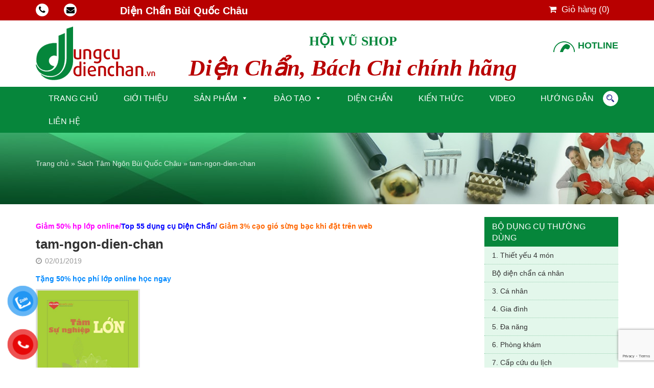

--- FILE ---
content_type: text/html; charset=utf-8
request_url: https://www.google.com/recaptcha/api2/anchor?ar=1&k=6Lc5GLgUAAAAAFao6qmexPiFw9gygPZMMyhjFj9g&co=aHR0cHM6Ly9kdW5nY3VkaWVuY2hhbi52bjo0NDM.&hl=en&v=PoyoqOPhxBO7pBk68S4YbpHZ&size=invisible&anchor-ms=20000&execute-ms=30000&cb=3b6ek37mdmbf
body_size: 48797
content:
<!DOCTYPE HTML><html dir="ltr" lang="en"><head><meta http-equiv="Content-Type" content="text/html; charset=UTF-8">
<meta http-equiv="X-UA-Compatible" content="IE=edge">
<title>reCAPTCHA</title>
<style type="text/css">
/* cyrillic-ext */
@font-face {
  font-family: 'Roboto';
  font-style: normal;
  font-weight: 400;
  font-stretch: 100%;
  src: url(//fonts.gstatic.com/s/roboto/v48/KFO7CnqEu92Fr1ME7kSn66aGLdTylUAMa3GUBHMdazTgWw.woff2) format('woff2');
  unicode-range: U+0460-052F, U+1C80-1C8A, U+20B4, U+2DE0-2DFF, U+A640-A69F, U+FE2E-FE2F;
}
/* cyrillic */
@font-face {
  font-family: 'Roboto';
  font-style: normal;
  font-weight: 400;
  font-stretch: 100%;
  src: url(//fonts.gstatic.com/s/roboto/v48/KFO7CnqEu92Fr1ME7kSn66aGLdTylUAMa3iUBHMdazTgWw.woff2) format('woff2');
  unicode-range: U+0301, U+0400-045F, U+0490-0491, U+04B0-04B1, U+2116;
}
/* greek-ext */
@font-face {
  font-family: 'Roboto';
  font-style: normal;
  font-weight: 400;
  font-stretch: 100%;
  src: url(//fonts.gstatic.com/s/roboto/v48/KFO7CnqEu92Fr1ME7kSn66aGLdTylUAMa3CUBHMdazTgWw.woff2) format('woff2');
  unicode-range: U+1F00-1FFF;
}
/* greek */
@font-face {
  font-family: 'Roboto';
  font-style: normal;
  font-weight: 400;
  font-stretch: 100%;
  src: url(//fonts.gstatic.com/s/roboto/v48/KFO7CnqEu92Fr1ME7kSn66aGLdTylUAMa3-UBHMdazTgWw.woff2) format('woff2');
  unicode-range: U+0370-0377, U+037A-037F, U+0384-038A, U+038C, U+038E-03A1, U+03A3-03FF;
}
/* math */
@font-face {
  font-family: 'Roboto';
  font-style: normal;
  font-weight: 400;
  font-stretch: 100%;
  src: url(//fonts.gstatic.com/s/roboto/v48/KFO7CnqEu92Fr1ME7kSn66aGLdTylUAMawCUBHMdazTgWw.woff2) format('woff2');
  unicode-range: U+0302-0303, U+0305, U+0307-0308, U+0310, U+0312, U+0315, U+031A, U+0326-0327, U+032C, U+032F-0330, U+0332-0333, U+0338, U+033A, U+0346, U+034D, U+0391-03A1, U+03A3-03A9, U+03B1-03C9, U+03D1, U+03D5-03D6, U+03F0-03F1, U+03F4-03F5, U+2016-2017, U+2034-2038, U+203C, U+2040, U+2043, U+2047, U+2050, U+2057, U+205F, U+2070-2071, U+2074-208E, U+2090-209C, U+20D0-20DC, U+20E1, U+20E5-20EF, U+2100-2112, U+2114-2115, U+2117-2121, U+2123-214F, U+2190, U+2192, U+2194-21AE, U+21B0-21E5, U+21F1-21F2, U+21F4-2211, U+2213-2214, U+2216-22FF, U+2308-230B, U+2310, U+2319, U+231C-2321, U+2336-237A, U+237C, U+2395, U+239B-23B7, U+23D0, U+23DC-23E1, U+2474-2475, U+25AF, U+25B3, U+25B7, U+25BD, U+25C1, U+25CA, U+25CC, U+25FB, U+266D-266F, U+27C0-27FF, U+2900-2AFF, U+2B0E-2B11, U+2B30-2B4C, U+2BFE, U+3030, U+FF5B, U+FF5D, U+1D400-1D7FF, U+1EE00-1EEFF;
}
/* symbols */
@font-face {
  font-family: 'Roboto';
  font-style: normal;
  font-weight: 400;
  font-stretch: 100%;
  src: url(//fonts.gstatic.com/s/roboto/v48/KFO7CnqEu92Fr1ME7kSn66aGLdTylUAMaxKUBHMdazTgWw.woff2) format('woff2');
  unicode-range: U+0001-000C, U+000E-001F, U+007F-009F, U+20DD-20E0, U+20E2-20E4, U+2150-218F, U+2190, U+2192, U+2194-2199, U+21AF, U+21E6-21F0, U+21F3, U+2218-2219, U+2299, U+22C4-22C6, U+2300-243F, U+2440-244A, U+2460-24FF, U+25A0-27BF, U+2800-28FF, U+2921-2922, U+2981, U+29BF, U+29EB, U+2B00-2BFF, U+4DC0-4DFF, U+FFF9-FFFB, U+10140-1018E, U+10190-1019C, U+101A0, U+101D0-101FD, U+102E0-102FB, U+10E60-10E7E, U+1D2C0-1D2D3, U+1D2E0-1D37F, U+1F000-1F0FF, U+1F100-1F1AD, U+1F1E6-1F1FF, U+1F30D-1F30F, U+1F315, U+1F31C, U+1F31E, U+1F320-1F32C, U+1F336, U+1F378, U+1F37D, U+1F382, U+1F393-1F39F, U+1F3A7-1F3A8, U+1F3AC-1F3AF, U+1F3C2, U+1F3C4-1F3C6, U+1F3CA-1F3CE, U+1F3D4-1F3E0, U+1F3ED, U+1F3F1-1F3F3, U+1F3F5-1F3F7, U+1F408, U+1F415, U+1F41F, U+1F426, U+1F43F, U+1F441-1F442, U+1F444, U+1F446-1F449, U+1F44C-1F44E, U+1F453, U+1F46A, U+1F47D, U+1F4A3, U+1F4B0, U+1F4B3, U+1F4B9, U+1F4BB, U+1F4BF, U+1F4C8-1F4CB, U+1F4D6, U+1F4DA, U+1F4DF, U+1F4E3-1F4E6, U+1F4EA-1F4ED, U+1F4F7, U+1F4F9-1F4FB, U+1F4FD-1F4FE, U+1F503, U+1F507-1F50B, U+1F50D, U+1F512-1F513, U+1F53E-1F54A, U+1F54F-1F5FA, U+1F610, U+1F650-1F67F, U+1F687, U+1F68D, U+1F691, U+1F694, U+1F698, U+1F6AD, U+1F6B2, U+1F6B9-1F6BA, U+1F6BC, U+1F6C6-1F6CF, U+1F6D3-1F6D7, U+1F6E0-1F6EA, U+1F6F0-1F6F3, U+1F6F7-1F6FC, U+1F700-1F7FF, U+1F800-1F80B, U+1F810-1F847, U+1F850-1F859, U+1F860-1F887, U+1F890-1F8AD, U+1F8B0-1F8BB, U+1F8C0-1F8C1, U+1F900-1F90B, U+1F93B, U+1F946, U+1F984, U+1F996, U+1F9E9, U+1FA00-1FA6F, U+1FA70-1FA7C, U+1FA80-1FA89, U+1FA8F-1FAC6, U+1FACE-1FADC, U+1FADF-1FAE9, U+1FAF0-1FAF8, U+1FB00-1FBFF;
}
/* vietnamese */
@font-face {
  font-family: 'Roboto';
  font-style: normal;
  font-weight: 400;
  font-stretch: 100%;
  src: url(//fonts.gstatic.com/s/roboto/v48/KFO7CnqEu92Fr1ME7kSn66aGLdTylUAMa3OUBHMdazTgWw.woff2) format('woff2');
  unicode-range: U+0102-0103, U+0110-0111, U+0128-0129, U+0168-0169, U+01A0-01A1, U+01AF-01B0, U+0300-0301, U+0303-0304, U+0308-0309, U+0323, U+0329, U+1EA0-1EF9, U+20AB;
}
/* latin-ext */
@font-face {
  font-family: 'Roboto';
  font-style: normal;
  font-weight: 400;
  font-stretch: 100%;
  src: url(//fonts.gstatic.com/s/roboto/v48/KFO7CnqEu92Fr1ME7kSn66aGLdTylUAMa3KUBHMdazTgWw.woff2) format('woff2');
  unicode-range: U+0100-02BA, U+02BD-02C5, U+02C7-02CC, U+02CE-02D7, U+02DD-02FF, U+0304, U+0308, U+0329, U+1D00-1DBF, U+1E00-1E9F, U+1EF2-1EFF, U+2020, U+20A0-20AB, U+20AD-20C0, U+2113, U+2C60-2C7F, U+A720-A7FF;
}
/* latin */
@font-face {
  font-family: 'Roboto';
  font-style: normal;
  font-weight: 400;
  font-stretch: 100%;
  src: url(//fonts.gstatic.com/s/roboto/v48/KFO7CnqEu92Fr1ME7kSn66aGLdTylUAMa3yUBHMdazQ.woff2) format('woff2');
  unicode-range: U+0000-00FF, U+0131, U+0152-0153, U+02BB-02BC, U+02C6, U+02DA, U+02DC, U+0304, U+0308, U+0329, U+2000-206F, U+20AC, U+2122, U+2191, U+2193, U+2212, U+2215, U+FEFF, U+FFFD;
}
/* cyrillic-ext */
@font-face {
  font-family: 'Roboto';
  font-style: normal;
  font-weight: 500;
  font-stretch: 100%;
  src: url(//fonts.gstatic.com/s/roboto/v48/KFO7CnqEu92Fr1ME7kSn66aGLdTylUAMa3GUBHMdazTgWw.woff2) format('woff2');
  unicode-range: U+0460-052F, U+1C80-1C8A, U+20B4, U+2DE0-2DFF, U+A640-A69F, U+FE2E-FE2F;
}
/* cyrillic */
@font-face {
  font-family: 'Roboto';
  font-style: normal;
  font-weight: 500;
  font-stretch: 100%;
  src: url(//fonts.gstatic.com/s/roboto/v48/KFO7CnqEu92Fr1ME7kSn66aGLdTylUAMa3iUBHMdazTgWw.woff2) format('woff2');
  unicode-range: U+0301, U+0400-045F, U+0490-0491, U+04B0-04B1, U+2116;
}
/* greek-ext */
@font-face {
  font-family: 'Roboto';
  font-style: normal;
  font-weight: 500;
  font-stretch: 100%;
  src: url(//fonts.gstatic.com/s/roboto/v48/KFO7CnqEu92Fr1ME7kSn66aGLdTylUAMa3CUBHMdazTgWw.woff2) format('woff2');
  unicode-range: U+1F00-1FFF;
}
/* greek */
@font-face {
  font-family: 'Roboto';
  font-style: normal;
  font-weight: 500;
  font-stretch: 100%;
  src: url(//fonts.gstatic.com/s/roboto/v48/KFO7CnqEu92Fr1ME7kSn66aGLdTylUAMa3-UBHMdazTgWw.woff2) format('woff2');
  unicode-range: U+0370-0377, U+037A-037F, U+0384-038A, U+038C, U+038E-03A1, U+03A3-03FF;
}
/* math */
@font-face {
  font-family: 'Roboto';
  font-style: normal;
  font-weight: 500;
  font-stretch: 100%;
  src: url(//fonts.gstatic.com/s/roboto/v48/KFO7CnqEu92Fr1ME7kSn66aGLdTylUAMawCUBHMdazTgWw.woff2) format('woff2');
  unicode-range: U+0302-0303, U+0305, U+0307-0308, U+0310, U+0312, U+0315, U+031A, U+0326-0327, U+032C, U+032F-0330, U+0332-0333, U+0338, U+033A, U+0346, U+034D, U+0391-03A1, U+03A3-03A9, U+03B1-03C9, U+03D1, U+03D5-03D6, U+03F0-03F1, U+03F4-03F5, U+2016-2017, U+2034-2038, U+203C, U+2040, U+2043, U+2047, U+2050, U+2057, U+205F, U+2070-2071, U+2074-208E, U+2090-209C, U+20D0-20DC, U+20E1, U+20E5-20EF, U+2100-2112, U+2114-2115, U+2117-2121, U+2123-214F, U+2190, U+2192, U+2194-21AE, U+21B0-21E5, U+21F1-21F2, U+21F4-2211, U+2213-2214, U+2216-22FF, U+2308-230B, U+2310, U+2319, U+231C-2321, U+2336-237A, U+237C, U+2395, U+239B-23B7, U+23D0, U+23DC-23E1, U+2474-2475, U+25AF, U+25B3, U+25B7, U+25BD, U+25C1, U+25CA, U+25CC, U+25FB, U+266D-266F, U+27C0-27FF, U+2900-2AFF, U+2B0E-2B11, U+2B30-2B4C, U+2BFE, U+3030, U+FF5B, U+FF5D, U+1D400-1D7FF, U+1EE00-1EEFF;
}
/* symbols */
@font-face {
  font-family: 'Roboto';
  font-style: normal;
  font-weight: 500;
  font-stretch: 100%;
  src: url(//fonts.gstatic.com/s/roboto/v48/KFO7CnqEu92Fr1ME7kSn66aGLdTylUAMaxKUBHMdazTgWw.woff2) format('woff2');
  unicode-range: U+0001-000C, U+000E-001F, U+007F-009F, U+20DD-20E0, U+20E2-20E4, U+2150-218F, U+2190, U+2192, U+2194-2199, U+21AF, U+21E6-21F0, U+21F3, U+2218-2219, U+2299, U+22C4-22C6, U+2300-243F, U+2440-244A, U+2460-24FF, U+25A0-27BF, U+2800-28FF, U+2921-2922, U+2981, U+29BF, U+29EB, U+2B00-2BFF, U+4DC0-4DFF, U+FFF9-FFFB, U+10140-1018E, U+10190-1019C, U+101A0, U+101D0-101FD, U+102E0-102FB, U+10E60-10E7E, U+1D2C0-1D2D3, U+1D2E0-1D37F, U+1F000-1F0FF, U+1F100-1F1AD, U+1F1E6-1F1FF, U+1F30D-1F30F, U+1F315, U+1F31C, U+1F31E, U+1F320-1F32C, U+1F336, U+1F378, U+1F37D, U+1F382, U+1F393-1F39F, U+1F3A7-1F3A8, U+1F3AC-1F3AF, U+1F3C2, U+1F3C4-1F3C6, U+1F3CA-1F3CE, U+1F3D4-1F3E0, U+1F3ED, U+1F3F1-1F3F3, U+1F3F5-1F3F7, U+1F408, U+1F415, U+1F41F, U+1F426, U+1F43F, U+1F441-1F442, U+1F444, U+1F446-1F449, U+1F44C-1F44E, U+1F453, U+1F46A, U+1F47D, U+1F4A3, U+1F4B0, U+1F4B3, U+1F4B9, U+1F4BB, U+1F4BF, U+1F4C8-1F4CB, U+1F4D6, U+1F4DA, U+1F4DF, U+1F4E3-1F4E6, U+1F4EA-1F4ED, U+1F4F7, U+1F4F9-1F4FB, U+1F4FD-1F4FE, U+1F503, U+1F507-1F50B, U+1F50D, U+1F512-1F513, U+1F53E-1F54A, U+1F54F-1F5FA, U+1F610, U+1F650-1F67F, U+1F687, U+1F68D, U+1F691, U+1F694, U+1F698, U+1F6AD, U+1F6B2, U+1F6B9-1F6BA, U+1F6BC, U+1F6C6-1F6CF, U+1F6D3-1F6D7, U+1F6E0-1F6EA, U+1F6F0-1F6F3, U+1F6F7-1F6FC, U+1F700-1F7FF, U+1F800-1F80B, U+1F810-1F847, U+1F850-1F859, U+1F860-1F887, U+1F890-1F8AD, U+1F8B0-1F8BB, U+1F8C0-1F8C1, U+1F900-1F90B, U+1F93B, U+1F946, U+1F984, U+1F996, U+1F9E9, U+1FA00-1FA6F, U+1FA70-1FA7C, U+1FA80-1FA89, U+1FA8F-1FAC6, U+1FACE-1FADC, U+1FADF-1FAE9, U+1FAF0-1FAF8, U+1FB00-1FBFF;
}
/* vietnamese */
@font-face {
  font-family: 'Roboto';
  font-style: normal;
  font-weight: 500;
  font-stretch: 100%;
  src: url(//fonts.gstatic.com/s/roboto/v48/KFO7CnqEu92Fr1ME7kSn66aGLdTylUAMa3OUBHMdazTgWw.woff2) format('woff2');
  unicode-range: U+0102-0103, U+0110-0111, U+0128-0129, U+0168-0169, U+01A0-01A1, U+01AF-01B0, U+0300-0301, U+0303-0304, U+0308-0309, U+0323, U+0329, U+1EA0-1EF9, U+20AB;
}
/* latin-ext */
@font-face {
  font-family: 'Roboto';
  font-style: normal;
  font-weight: 500;
  font-stretch: 100%;
  src: url(//fonts.gstatic.com/s/roboto/v48/KFO7CnqEu92Fr1ME7kSn66aGLdTylUAMa3KUBHMdazTgWw.woff2) format('woff2');
  unicode-range: U+0100-02BA, U+02BD-02C5, U+02C7-02CC, U+02CE-02D7, U+02DD-02FF, U+0304, U+0308, U+0329, U+1D00-1DBF, U+1E00-1E9F, U+1EF2-1EFF, U+2020, U+20A0-20AB, U+20AD-20C0, U+2113, U+2C60-2C7F, U+A720-A7FF;
}
/* latin */
@font-face {
  font-family: 'Roboto';
  font-style: normal;
  font-weight: 500;
  font-stretch: 100%;
  src: url(//fonts.gstatic.com/s/roboto/v48/KFO7CnqEu92Fr1ME7kSn66aGLdTylUAMa3yUBHMdazQ.woff2) format('woff2');
  unicode-range: U+0000-00FF, U+0131, U+0152-0153, U+02BB-02BC, U+02C6, U+02DA, U+02DC, U+0304, U+0308, U+0329, U+2000-206F, U+20AC, U+2122, U+2191, U+2193, U+2212, U+2215, U+FEFF, U+FFFD;
}
/* cyrillic-ext */
@font-face {
  font-family: 'Roboto';
  font-style: normal;
  font-weight: 900;
  font-stretch: 100%;
  src: url(//fonts.gstatic.com/s/roboto/v48/KFO7CnqEu92Fr1ME7kSn66aGLdTylUAMa3GUBHMdazTgWw.woff2) format('woff2');
  unicode-range: U+0460-052F, U+1C80-1C8A, U+20B4, U+2DE0-2DFF, U+A640-A69F, U+FE2E-FE2F;
}
/* cyrillic */
@font-face {
  font-family: 'Roboto';
  font-style: normal;
  font-weight: 900;
  font-stretch: 100%;
  src: url(//fonts.gstatic.com/s/roboto/v48/KFO7CnqEu92Fr1ME7kSn66aGLdTylUAMa3iUBHMdazTgWw.woff2) format('woff2');
  unicode-range: U+0301, U+0400-045F, U+0490-0491, U+04B0-04B1, U+2116;
}
/* greek-ext */
@font-face {
  font-family: 'Roboto';
  font-style: normal;
  font-weight: 900;
  font-stretch: 100%;
  src: url(//fonts.gstatic.com/s/roboto/v48/KFO7CnqEu92Fr1ME7kSn66aGLdTylUAMa3CUBHMdazTgWw.woff2) format('woff2');
  unicode-range: U+1F00-1FFF;
}
/* greek */
@font-face {
  font-family: 'Roboto';
  font-style: normal;
  font-weight: 900;
  font-stretch: 100%;
  src: url(//fonts.gstatic.com/s/roboto/v48/KFO7CnqEu92Fr1ME7kSn66aGLdTylUAMa3-UBHMdazTgWw.woff2) format('woff2');
  unicode-range: U+0370-0377, U+037A-037F, U+0384-038A, U+038C, U+038E-03A1, U+03A3-03FF;
}
/* math */
@font-face {
  font-family: 'Roboto';
  font-style: normal;
  font-weight: 900;
  font-stretch: 100%;
  src: url(//fonts.gstatic.com/s/roboto/v48/KFO7CnqEu92Fr1ME7kSn66aGLdTylUAMawCUBHMdazTgWw.woff2) format('woff2');
  unicode-range: U+0302-0303, U+0305, U+0307-0308, U+0310, U+0312, U+0315, U+031A, U+0326-0327, U+032C, U+032F-0330, U+0332-0333, U+0338, U+033A, U+0346, U+034D, U+0391-03A1, U+03A3-03A9, U+03B1-03C9, U+03D1, U+03D5-03D6, U+03F0-03F1, U+03F4-03F5, U+2016-2017, U+2034-2038, U+203C, U+2040, U+2043, U+2047, U+2050, U+2057, U+205F, U+2070-2071, U+2074-208E, U+2090-209C, U+20D0-20DC, U+20E1, U+20E5-20EF, U+2100-2112, U+2114-2115, U+2117-2121, U+2123-214F, U+2190, U+2192, U+2194-21AE, U+21B0-21E5, U+21F1-21F2, U+21F4-2211, U+2213-2214, U+2216-22FF, U+2308-230B, U+2310, U+2319, U+231C-2321, U+2336-237A, U+237C, U+2395, U+239B-23B7, U+23D0, U+23DC-23E1, U+2474-2475, U+25AF, U+25B3, U+25B7, U+25BD, U+25C1, U+25CA, U+25CC, U+25FB, U+266D-266F, U+27C0-27FF, U+2900-2AFF, U+2B0E-2B11, U+2B30-2B4C, U+2BFE, U+3030, U+FF5B, U+FF5D, U+1D400-1D7FF, U+1EE00-1EEFF;
}
/* symbols */
@font-face {
  font-family: 'Roboto';
  font-style: normal;
  font-weight: 900;
  font-stretch: 100%;
  src: url(//fonts.gstatic.com/s/roboto/v48/KFO7CnqEu92Fr1ME7kSn66aGLdTylUAMaxKUBHMdazTgWw.woff2) format('woff2');
  unicode-range: U+0001-000C, U+000E-001F, U+007F-009F, U+20DD-20E0, U+20E2-20E4, U+2150-218F, U+2190, U+2192, U+2194-2199, U+21AF, U+21E6-21F0, U+21F3, U+2218-2219, U+2299, U+22C4-22C6, U+2300-243F, U+2440-244A, U+2460-24FF, U+25A0-27BF, U+2800-28FF, U+2921-2922, U+2981, U+29BF, U+29EB, U+2B00-2BFF, U+4DC0-4DFF, U+FFF9-FFFB, U+10140-1018E, U+10190-1019C, U+101A0, U+101D0-101FD, U+102E0-102FB, U+10E60-10E7E, U+1D2C0-1D2D3, U+1D2E0-1D37F, U+1F000-1F0FF, U+1F100-1F1AD, U+1F1E6-1F1FF, U+1F30D-1F30F, U+1F315, U+1F31C, U+1F31E, U+1F320-1F32C, U+1F336, U+1F378, U+1F37D, U+1F382, U+1F393-1F39F, U+1F3A7-1F3A8, U+1F3AC-1F3AF, U+1F3C2, U+1F3C4-1F3C6, U+1F3CA-1F3CE, U+1F3D4-1F3E0, U+1F3ED, U+1F3F1-1F3F3, U+1F3F5-1F3F7, U+1F408, U+1F415, U+1F41F, U+1F426, U+1F43F, U+1F441-1F442, U+1F444, U+1F446-1F449, U+1F44C-1F44E, U+1F453, U+1F46A, U+1F47D, U+1F4A3, U+1F4B0, U+1F4B3, U+1F4B9, U+1F4BB, U+1F4BF, U+1F4C8-1F4CB, U+1F4D6, U+1F4DA, U+1F4DF, U+1F4E3-1F4E6, U+1F4EA-1F4ED, U+1F4F7, U+1F4F9-1F4FB, U+1F4FD-1F4FE, U+1F503, U+1F507-1F50B, U+1F50D, U+1F512-1F513, U+1F53E-1F54A, U+1F54F-1F5FA, U+1F610, U+1F650-1F67F, U+1F687, U+1F68D, U+1F691, U+1F694, U+1F698, U+1F6AD, U+1F6B2, U+1F6B9-1F6BA, U+1F6BC, U+1F6C6-1F6CF, U+1F6D3-1F6D7, U+1F6E0-1F6EA, U+1F6F0-1F6F3, U+1F6F7-1F6FC, U+1F700-1F7FF, U+1F800-1F80B, U+1F810-1F847, U+1F850-1F859, U+1F860-1F887, U+1F890-1F8AD, U+1F8B0-1F8BB, U+1F8C0-1F8C1, U+1F900-1F90B, U+1F93B, U+1F946, U+1F984, U+1F996, U+1F9E9, U+1FA00-1FA6F, U+1FA70-1FA7C, U+1FA80-1FA89, U+1FA8F-1FAC6, U+1FACE-1FADC, U+1FADF-1FAE9, U+1FAF0-1FAF8, U+1FB00-1FBFF;
}
/* vietnamese */
@font-face {
  font-family: 'Roboto';
  font-style: normal;
  font-weight: 900;
  font-stretch: 100%;
  src: url(//fonts.gstatic.com/s/roboto/v48/KFO7CnqEu92Fr1ME7kSn66aGLdTylUAMa3OUBHMdazTgWw.woff2) format('woff2');
  unicode-range: U+0102-0103, U+0110-0111, U+0128-0129, U+0168-0169, U+01A0-01A1, U+01AF-01B0, U+0300-0301, U+0303-0304, U+0308-0309, U+0323, U+0329, U+1EA0-1EF9, U+20AB;
}
/* latin-ext */
@font-face {
  font-family: 'Roboto';
  font-style: normal;
  font-weight: 900;
  font-stretch: 100%;
  src: url(//fonts.gstatic.com/s/roboto/v48/KFO7CnqEu92Fr1ME7kSn66aGLdTylUAMa3KUBHMdazTgWw.woff2) format('woff2');
  unicode-range: U+0100-02BA, U+02BD-02C5, U+02C7-02CC, U+02CE-02D7, U+02DD-02FF, U+0304, U+0308, U+0329, U+1D00-1DBF, U+1E00-1E9F, U+1EF2-1EFF, U+2020, U+20A0-20AB, U+20AD-20C0, U+2113, U+2C60-2C7F, U+A720-A7FF;
}
/* latin */
@font-face {
  font-family: 'Roboto';
  font-style: normal;
  font-weight: 900;
  font-stretch: 100%;
  src: url(//fonts.gstatic.com/s/roboto/v48/KFO7CnqEu92Fr1ME7kSn66aGLdTylUAMa3yUBHMdazQ.woff2) format('woff2');
  unicode-range: U+0000-00FF, U+0131, U+0152-0153, U+02BB-02BC, U+02C6, U+02DA, U+02DC, U+0304, U+0308, U+0329, U+2000-206F, U+20AC, U+2122, U+2191, U+2193, U+2212, U+2215, U+FEFF, U+FFFD;
}

</style>
<link rel="stylesheet" type="text/css" href="https://www.gstatic.com/recaptcha/releases/PoyoqOPhxBO7pBk68S4YbpHZ/styles__ltr.css">
<script nonce="Ixpo79FtyG8iKIniGmmE5g" type="text/javascript">window['__recaptcha_api'] = 'https://www.google.com/recaptcha/api2/';</script>
<script type="text/javascript" src="https://www.gstatic.com/recaptcha/releases/PoyoqOPhxBO7pBk68S4YbpHZ/recaptcha__en.js" nonce="Ixpo79FtyG8iKIniGmmE5g">
      
    </script></head>
<body><div id="rc-anchor-alert" class="rc-anchor-alert"></div>
<input type="hidden" id="recaptcha-token" value="[base64]">
<script type="text/javascript" nonce="Ixpo79FtyG8iKIniGmmE5g">
      recaptcha.anchor.Main.init("[\x22ainput\x22,[\x22bgdata\x22,\x22\x22,\[base64]/[base64]/bmV3IFpbdF0obVswXSk6Sz09Mj9uZXcgWlt0XShtWzBdLG1bMV0pOks9PTM/bmV3IFpbdF0obVswXSxtWzFdLG1bMl0pOks9PTQ/[base64]/[base64]/[base64]/[base64]/[base64]/[base64]/[base64]/[base64]/[base64]/[base64]/[base64]/[base64]/[base64]/[base64]\\u003d\\u003d\x22,\[base64]\\u003d\x22,\x22FEXDsMOMw7fDn8ORLcOZZzvDiztYXcKiC3RYw43DrFLDu8OXwp1aFhImw7AVw6LCs8OkwqDDh8Klw6Y3LsO9w6VawofDlMOaDMKowosrVFrCpgLCrMOpwqnDsTEDwrlDScOEwoHDisK3VcOIw4xpw4HCkF83FRMfHngNLEfCtsOvwqJBWlDDr8OVPj/CsHBGwqXDhsKewo7DrsKyWBJeJBF6DlEIZG/DsMOCLgA9wpXDkQbDtMO6GVlXw4oHwpldwoXCocKow5lHb2FqGcOXaAEow504R8KZLhTCpsO3w5VzwoLDo8OhZ8KAwqnCp3/CrH9FwrPDusONw4vDlHjDjsOzwqHCs8ODB8K2OMKrYcKJwpfDiMOZEsKJw6nCi8Ofwq46SinDumbDsH5Fw4BnNcOLwr50D8OCw7cnX8KzBsOowpEWw7poYDPCisK6YDTDqA7Cgg7ClcK4CsOKwq4awp/[base64]/[base64]/DinHDr8OtPRoIRSodw6QtQsK3w6/Drhs3w57CjywEWxfDgMOxw5fCmMOvwogrwr/[base64]/DqcKbwr9POk0zEsOlcDbDhMOcNDXDq8OtwoBlwpgSNsOOw49oRcO5QxN8BsObwoPDnixOw43CqS/DvmPDrHvDqcOYwo9Hw4rCph/[base64]/CssOQw4nDrcODPsOewrfCm2VYJ8O0wqN0wrYuwopYJmQQJkosGsKAw4HDl8O/LMOWwobCkVZzw7vCuX0TwpB+w6I0w6E7A8OGacOawoQiW8OywrMyYxFvwo8bPG5Nw5gxBsOewrTDkBbDicKkwp3Cgx7CinPCp8OUc8ORXsKEwoQjwqIqEcKOw4wGRcKuwoI3w4LDsDTDvmVvZibDpSwhBcKnwrvDmMOJBUPCoHpowpB5w741wobCnTtWVm/Dk8Owwo9HwpDDm8Kow79Dd01HwqTCosOywrPDl8KnwqEdbMKSw4zCoMKpUcKmIcOcMUZIBcOLw5/CvVkBwr7DtEMyw4hdw4fDrj9sfsKEAsOITsOIY8Olw7oFD8OsMizDtsOOP8KFw4gNfGLCi8Ojw5vDuHrCsilQKVdYAywowqvDiR3DrijCq8KgH0jDqF/DrkbChhLCvcKNwr4RwpwQT0AgwofCoUksw6rDm8Oawo7DtQwvw6bDmXIuUHpzw65MZcKTwqnCtDTDuwfDrMO7wrVdw59ASsK9w7vCvSwuw5FSGF1cwrFoA0oaYkBQwr9NVMKSMsKCBVMpRMK3ZB7Cs3/[base64]/DnmYtZHsLw5XCr8K7wpJCwpjDvsOVYTDCgQnCicKOHMOTw4XCg23CisK4N8O3AMOwZXh/w4YPYsKVKMOzNcK/w7jDiH/DvcK5w6IwIcOkM2bCoURFwoQ7cMOJCyd9UsOdwolncl3DujXDiXzDtBbCqVQdwpgOwobCnQXCknhWwo1Iw4bDqjfDkcOxCXrChkLDjsKEwpDDoMONIUfDv8O6w4YzwqDCuMK/[base64]/CnsO8XW1SUxkBwoQGdz4VWcO8XnJ0EVUxFBNgZMOUM8O3B8K7FcK6wpgbJcOXBcODVkPCi8OxCA/DnR/Dv8OMa8OHSmFyY8KQcRLCpMOeeMOnw750YcO/TGvCtFoVb8KewrzDlmLDmMKEJgEDQTnDgzZ3w7U1eMK6w4TDlxtdwq4SwpnDvyDCuAvDum7CrMObw55AFMO4FsK5w50twoXDhzrCtcKww4fDhcKBEMKfGMKZDWsfw6HClhXCiEzDvlhjwp5pw4TCoMOnw4lwKcK2dMOTw5/[base64]/Dh8OIEMOnAF/Du8KuFMOrXDnDtsKwwohkwrDDssOzwrXDoy7Dki/CjsKvWhzDhX7DulY/wq3CpsOqw74Uw6/[base64]/Dt8KiwrjCoETCjicWMQAgw5bCsxzCo3lHCsOYwoMXQSXCrxgTFsOLw4fDilNswqPCssOITQrCiCjDh8K+ScOuTUjDrsOlJR4uRksDUmJ1w5zCoEjCrC1Ew7jCgjbCggJSHMKYwrrDtFfDkj4nw6jDgsOCHjzCu8K8U8ONIxUQdTfDvCBswrwkwpLDhx/DrwQCwpPDmMKQa8KlI8KJw6rCncKOw41oWcOLDsKMPC/CrgXDgVgZCyXCqMOYwoM+VG18w73DonY3eQTClXceK8KbZVJ8w7PClCrCp3kjw6IywpF9AnfDuMKfHxMhUTlGwrjCujVJwr3DrsKadCHCmsKsw7/DpUPDkj/[base64]/DmTE5B3ksNcOFa8Oowr/[base64]/XljDlmMJwqTDvh8zwpJrw4IOazbCmXFvw6gPwqITwpMgwp90w51MNWHCtWrCocKFw7fCi8KCw7MGw4ITwq1NwpnCm8KdAjEjw4Y9woU3woXCjAfCq8Owd8KfHXnCnndcd8OocGtyYsKDwoTDigfCrywiw4VswrXDo8KmwolsYsKkw7Mww5sCMxYkw491Llohw6/DjiHDn8OBUMO3QsO7RUM8RAJFwozCksOLwpxCX8O2wooew5g/[base64]/KMO2W8Ozw73CscK1cHLCqDsPI3whw4R9RcKSSwQBacOAwrfClsOewqRYO8Ocw5/DkwYnwpzDs8O8w6fDqcKxwoZ3w77Cj1fDowrCoMKbwqjCv8O+wqrCrMOZw5PCsMKUXCQtOMKSwodgw7N5em3CnyHCt8K4wqnCm8OPKsKlw4XCm8OkOFE3YwkxXsKdfMOfw4TDoXjCkQMrwrTCj8K/w7zDrizDnXHDjgXCiljDvmYHw5wgwr0Bw7JrwpLCiSkVwpVbw4nCiMKSH8Kww6RQe8KFw5bChDjCq2ACQWx3dMOdW0PDnsKsw5xqAB/CmcKocMODHFcvwpN/EChkPyJow7d7Y3Qnw60vw4UHHMOAw51yRsOnwq7CsnVbV8KxwoDCr8OcU8OHJ8O0XFPDicKhwrYOw7RfwoRRTMOtw41Gw67Co8KQPsO4LgDCnsKJwpzCgcK1XMOBG8O2w7IXwpA5akU9wq/DqsKCwoXDgBLCnsOEwqJEw5zCtEzCoBsgMcONwoPDrhNpEUbCmkUXGMK6IcKnJcOEFlHDmU1QwrfChsO6ORXCg0AUI8O3CsK7w7wuS2PCoxZwwpnDnhYFw4TCk05dUMOiQcOqQyTCh8ObwqfDtTnDlnIrHcOKw7bDt8OIIAjCoMK7J8O9w44uel3Dm3Nyw4/DrXgBw4BnwrV0worCm8Kewq3CkyA/woTDtQoFNcKoJysccsO4Q21ZwpgSw4IgNnHDuGPCj8Oyw7Few7bDnsOxw6Rfw5ddw5l0wpTCscOePsOaNAMVHwPClMKQwrcawqHDjcKnwrI2S0JmZFccw6RuVsOEw5YHeMKRRCFFwqDCmMK4w5/DvG13wqBcwozCsk3DumY8d8K8w6zDisOfwrpfPl7DsnfDgsOGwpEowq9mwrRNwqthwp4HclPCvWhwJRwubsKHRF7Dk8OsBVTCoGwmCXp1w7AjwoTCpQ0EwrIOOhjCtiUww6zDgypgw7jDl1TDohMIO8Oyw7/DvH5vwp/[base64]/AD4tw6hQwrp5wr82wr1cbcK+B14yDzUhRsKKFVrCv8OKw6tHwprDgg1nw6QrwqcRwpZ9Vm9aOUIyc8OpfQ7CnnzDmMOHV1pWwq3Di8OVw4IAwqrDtH4BQyNow7jCucK2P8OWF8KMw4xJTGvCpD/ClEddwqgwGsKWw5PCtMK5LsK4YlDDjcOUYcOlB8KHBmXDqsOZw57Ciz7DhjBhwrYWZcKIwo4DwrLClMOqDjvCt8OgwplSMBxew5wMaAxGw7JkZcKFwozDvcO2TWIeOC7DpMKIw6DDoE7Co8KdX8KNEjzCrsK8NhbCrxtCIHcwRMKSw67DqMKNwq/[base64]/w7bCoCLDgsK+w5BKwqvDr8OYwrTClRAzDsKVwpvCgMKqXcK8XkLCrzTDqFTDlsOlWMKMw685wpvDrTMUwpovworCsWgXw77CtEDDlsOwwqfDt8KtCMKMQGxSw5bDvjQPO8K+wrkIwrh0w5J1Ek5yWcKXwqVfFiw/[base64]/BxTCi8KEw6cUw7sUwofDn3YvwovCiQ/Ck8KEwqpKNEd/w6gEwqzDj8OFWhjDvQvCmMKJYsODVzt0wqrDoT/ChwlbWMO4w5BtSsOiWk1lwoVOccOlZ8KQYMOaEm8fwoI3wpvDtsO4wr/DocOnwq9HwrbDmcKcWsOXWsOJKSTCu2TDiGjDjnUmwrnDlMORw45cwofCpsKDDsORwqtzw7bCm8Kvw7DCmsKmwpTDpHLCvgvDkV9mDsKHEsO2XydwwolawqJxwoHDtsKHAnLDrwpmDMKcRwnDjSNTWMOkwr3DncO/w4HCtsKAC0/DgsOlw69cw7/[base64]/wr4LBcOewqXCjVgLw4zDncO3wq/DmHQpCMKOwo8XACMIAMOcw4/[base64]/DuMOTwoMDw6F/PsO9R8O0w4HCvcOUR8OkwpfCpWQOPcOsS2HCk3wlw7nDqSjChWB3YsOOw5wBw5vCohA/G0fClcKNw7cfU8Ksw5jDjsOrbsOKwoIHcTvCu2jDrTxgwpfCtUsbAsKLMn/[base64]/wpDCgcKkZljCrcK/SMOTwod3RsOrDBAKSyjDlcKVcMKOwr/[base64]/wp7CnExodcKxdlYVRcKWwrxHwpclLG7DmFdEw7QkwpDCksKYw61VFcOgwpjDlMOoKkfDosK5w4w/wp8Mw54hY8KawqhFwoBoKBnCuE3DqsKNwqYBw4gUwp7CmMKHAMOYYlvDuMKBRcOLGUzCrMKKNgrDtnhWTifDmCTCuHIARMKGJ8KkwqHCscKjS8K5wrcXw4crZFQ4woAXw6XCvsOYXMKEw504wrJtEcKcwr/ChcOfwrYUIMK1w4Vnwo/Cn3/CtMKzw6XCmcKiw6BqCsKbHcK5wqnDthXCqsKbwoMdayAgfULCt8KIQGIBK8KcBGTCvcOXwpLDjR8zw7/DiXbCrn3Cq0RDLsKUw7TCklp/w5bCiyxbw4HCj2HCk8OXKTkHw57DuMKlw5LDnQTDq8OgB8KMYyshKxNbZsOdwqPDsGNdfhfDr8KPwpvDrMK7fcKmw5lBKRHCuMOabQ0+wq/[base64]/Y8K6w6sBwqpnwo7CucKFByjCuj3DjBgUw7rDiU7CisOONsO1wq0MMcOpCyo6w6MKVcKfAWUrHhsBw6rDrMO8w53DmCZzRsKfwqZoAkvDtC0iWcOAQ8KuwpBcwohJw6xBwpzDjsKUFcOubMK/wpbDgFzDmGMJwqDCvMO1CsKZEMKkU8K6U8KXLMK8QsKHfgkBBMOvOj82HFFow7dBOsObw47CisOPwpzCn0HChDHDtcOmRMKFbX1HwrU8MxBzD8OMw5s1BMKmw7nCg8O7dHtlQcKdwr/CtxFUwqvCtFzCmxUnw6I1OyQywp3DpmVeXnHCvS9lw7LChCTDiVUIw7QsMsOuw5rDuTnDjMKPw4YmwrzCrVRrwohVRMOlUMOUZMKvUy7Drg1nVFYWBsKFCTBpwqjCvE3DksOmw77Cn8K6ahcHw5RCw7sCXiEDw6nDvWvCqsO2Lg3CqCvClxjCgcK/Ego/Tm1Aw5DCucOkacOkwqXDgcOfKcKFdcKZTjbCqMOzen3Ch8OVfylUw6gFbBM2w7F5wp0ccsOLw41Nw7jDj8KIw4FnKkjDt1AyCy3CpUfDl8OUw5fDhcONc8OmworCrw0Rw5NNQsKhw7RxYl/CjsKcXsKswqwiwpp/[base64]/CpzTDrmIhwpkwwpVNw4NCw4PDqsOFw7nDlcKzTCfDgy4Edkp0KTMpwpFpwocCwotyw5RhCC7ClB7ClcKUwqhAw5Ngw4vDgE8gw4LCgxvDqcKsw5nChnjDrz7CqMOjP2JMdsOkwolxw6nCtcKjwpoJwqAlw7hrVcOHwo3DmcK2CmTDl8Ohwpw1w6TDqyMjw6/DkMKnB388XU/Ckz1Le8OqVH/Dt8KFwqLCnHLCmsOVw4vDicKewrc6VcKgNMKzOsOBwqfDmkJJwpRDw7vCkGQ/GsKHacKPXDXCv1s8AcK+wrvCgsObFCocfFzDt17CqCLDmn0+OsKhGsOnBzTCmyHDuzLDhn3DvcOCTsO2w7DClsOGwq1KHj3DtMOfF8OVwpzCvcKyPsKARTJyV0/[base64]/[base64]/wq5KTMKPR8OlwpfDu1YyawkBSnLDtXXCilHCr8OowqvDgsKwG8KdDXVswp3CggYmGMKYwrPDlBEIFR/Doz5+wowtDsOqLxrDp8OaNcOndxdyTzc4M8K3AinCncKrw6ElTCMLw4HCpFAbwoXDq8OSawoUaBpXw4x0w7TCssONw5DCqhfDuMOBTMOAwpjCm2fDvSjDsQ1vRcOZdyrDrMKeYcKYwoh4wpzCqwXCiMKpwrtkw7lEwobCoWB2ZcKWA1sIwp98w75HwojCmA40bcK/w75rwrvDncK9w7HCky8pIX7DgMKYwqcEw6/ChwlmWsOYIMKNw5t7w5oYeBbDjcO3wrPCpRQfw53CkGw1w7LCiW9+wrrDi2F/[base64]/[base64]/[base64]/UcO2IMKJwpRgw786w7PCmxENwqjDjSMvwp3DsGxtw7XDj0ZHWEM2esOvw7c/[base64]/w57DjhYFw7tIwovDhwjCu8KVwoPDucOJIsKxw6Fyw7V9bEB/EMOhwpcdw4nDpcKIwq/CiWnDkMKgOxI9YcOfAydDUC45TB7DqD8yw7rClXAzAcKJFcOsw4LCi0rChWwgwqo6T8O0KnZxwqpdDnfDl8Otw6hFwpVXV3HDmUtVVsKnw4xGAsO1OG7CvcKhw4XDiArDhsOmwqNSwqRLdMK/NsOOw4rDscOubyLCiMO+w7fCpcO0ADjCh1zDmTt/wr9iwozClsOwNHvCixfDqsK2LTrDm8OjwrBnc8OEw6glwpw1CD98CMK2JDnCt8Kgw5sJw5/CvsKjwo8TEiDCgHPCgy5Yw4MVwpYoKjgtw6dAWhvCgi8mw5TCn8KIQh1FwoVjw4c0woPDqR3CgwvCssOGw7HDq8K5KA9MTsK/wqjDoDPDuCBFOMOSHMOkwokLCMO+worCksKhwpjDu8OvCRRFaQLClXTCs8OKw77DkQoOwpzCq8OOHH3Ci8KUW8OUJMOTwrrCijTCtz97ZXjCt0oVwp/[base64]/ClMOIVCDDjMOhwr9KLcO7wrrCrjsuQMKwHn7DnhPCscK8fDFKw7lAQzXDtAwMwobCrAbCiF9Vw4R6w7HDr3xTKMOnWMKswogqwoclwooywpzDtsKzwqnCmhvDvMOyRBHCqcONF8OqVGbDhyoFwqwoIMKGw5HCvsOsw4Bkwphmwp8WQhPDo2bCpwJXw4/DjcOvZMOjIHsRwpMiw6HDssK3wrTCp8K4w4nCtcKLwqtFw6c9GC8Bwq4OasOhwozDlR9mLQ4ia8Ofw6jDhsOTKkzDiFzDpC5AHMKTw4/[base64]/w6TCj8O8wpTCr8K9HgrCgcO2w4U6BT3CocKYO3RMRWzDvsK/VgpUSsKyOcKAR8KCw7nCs8ObaMKyZsOIwpt5X0jCtMKiwrLCusO8w4oswr3Cii1XL8KCYhbCrMOwDDZdw4wQwqN4IcOmw6Qiw6YPwpXCnEjCi8KMccO3w5B1wpBEwrjCpCgWwrvCsl3CnMKcw59/fHtow7vDsD57wqNVP8K4w5/CmA5Tw7/DjMOfBcOsL2HCiwjChiRswopCw5cgIcOVA2pZwqHDisOiwrnCvMKkw5jDhsOAKcOydcKIwqDCqcKxwofDqsK5BsKAwoczwqNlYcOxw5LCoMO0w43CtcK8w4jCuzRMwo7Cu1sSDiTChA/Cp0cpwqbCksO7Z8Ovwr7DhMKzw5gXU2rCvQbCmcKYw7LCoxU1wr4CGsOFw6nCp8Ouw6PCrsKTBcO3AsK4w5LDrsK6w4rCiSbCl1kYw7/[base64]/Dkh0JwpJqw4wZTDMZIcKaQcK0wowpw6IOw6sAL8OTwrZnw65aQMKQKcKawpQ0wozCm8OuPShbGjfCrMKPwqfDi8OzwpXDs8K3woNLL17DpcOiWcOtw6HCqyxFT8Kgw4lSAH7Cj8O/wrXDpH/DosKwHwDDvy/Ct0BHXMOABi3DvsO0w6sOwrjDrBs+AUAXG8Otwr8rUMKgw5c4S3vCmMKqcAzDpcO9w4lJw7nDtMKHw5cLTQYqw6/CvA94wpRzBAJmw4HCpcKUw53DhsO3w7sWwp3CnBs+wofCl8KYMsOgw7tsT8OEHxPCg1vCv8Kuw47Crn8HT8Ksw55MMGk6WkHCmMOYa0PDhcK1wot2w5EXNlHDrRpdwpXDscKUwqzCk8Ktw6QBdEcBMGENeRTClsOyXU5QwovChB/CpT8+wqsywq85woXDnMOSwr43w5nCssKRwozDjDbDpzPDsDZlwqVGHW/CtMOow7LCrsKDw6TCjsOiS8KPWsOyw6nCm2jCusKfwodOwo7Cil92w5nDtsKSJDlEwoDClSjDnS3CssORwoPCmUI7wqF8wrjCoMKTB8K2csOYPnAYPRwmL8KpwpYxwqk2Ql1sVsONLn0WIB7DvmUjVsOpdyEuHMKwGXXCgEPCuFUTw7NLw5HCpcOiw7Fbwp/DrS4UKEBCwpHCuMKuwrbCmETDrwPCg8Oqw61rwr7CgkZlwrjCpSfDncKnw57DtWwuwoI3w5NYw6jDunnDtnfClXXDicKLJzPDk8Kjwp/DkwIswrQEf8KqwrR/McKCRMO/w4jCssOOJQXDhsKfw7NMw5F8w7zCjC5jUyfDs8OAw5fCrhlNa8KUworCn8K5eTTDosOPw5hVdMOYw50LOMKZw70sfMKdBgTDvMKQfMOAU3rDiklEwqMBbXjCo8KEwqPDksOYw5DDrsONTnIwwqTDt8K7wpgTZHfDhMOOSgnDicOEZX/Dg8Okw7YhTsOhccKowrkhe3HDqMO3w4vDuCjCm8K2w5LCpDTDmsKOwp4JdVptHnIZwqHDk8OHVCjDti0XUcOKw5Nkw6JUw5t/[base64]/dsOvwoFVccKDwojDqwzDnMKoUcKjbsK7FMK/VsKfw4BnwpFVwos/wrocw7UzVz7CkwHClC1cwrUCwo1ZDCnDicO3wpjCpcKhMHrCuFjDhMKrwq/DqXRlw6/Dr8KCGcKrW8OAwrTDo0BMwqnCglTDr8OAwqrDjsK/IMOlYVs3w6PDh0hswoo/wpdkDXBudHXDrMOBwopLFC97w7vDu1PDmBrClUonGldIGVIVwoJIw7LCssKDw5jDjcOofMO7w4NGwr8Bw6BHwqbDk8OHwo3CocKSMcKWAy47TXVPUMOYw6d5w5YEwrYOw6LCpT0mWHxVRMKFAMO3eVLCmsOocWBlw5LCjsO4wrbCuyvDkDTCtMOrwq7CksKjw6EJwo/DqcOgw5zCnD9ID8ONwrDCqMKlwoEyIsOJwoDDhsOGwpd+UsOrG3/[base64]/DgsOCEUMiwprDhl7Cu8OJwqTDgMO0ZyrDmsKtwrzDv2rCukZdw7vDsMKtwrxlw7g8wonCjcKPwpPDsl/DkcKzwobDlnJjwpN8w78qw5/Dp8K6QcKVwpV3f8OKTcKoDyLCjsKDw7c+w5/[base64]/CgDEpw7fDlCrDlcKBwoMFUF3CiMKVbcK5BcOEN8KZJTpvw5Jrw4PCrQTCm8OgKnDDt8Kdwo7Dn8Otd8O/MBMbPsOAwqXCpChlHmsJwpbCu8OsK8O8b3lnN8KvwqTDjMOQwoxZw6zDscK5EQHDpldmeyUJasOuw4suwqfDimzCt8OVGcOyI8OZaE1Xwr5rTzJAWHd6wo0Lw4PCjcK4esKFw5XDvWPCt8KBGsO2w54Ew6ofw4p1LgZOO1nDgBIxesKywq96UB7DssO9VGFOw55/b8OsT8OxbRd5w6UVdMKBw4DCmMKGKiHDicOgIkoRw7c6UxNWYsKawo/[base64]/DjsKqw7zDlzTCjsKwwplTwrrDh1UzDnVNIG1vw542w7LChR/DiDLDuVY7w4xiMjInOBzDncKqPcOzw7wiDBxyST/DmMOkZX54TGVoZMOwSsKmcHFEb1HCo8KBVsO+b0FXPzpWTXFHwrfDlWpMDsKywq/DsyLCgQZBw5INwqpQPloawqLCqF3Cl0zDvMKNw4xawpUob8OCw7Aqwr3CtMKmOlfChcOUTcKiFMOhw67Dv8K0w7TCgjzCszQKEkfCuSBjHELCuMO8wogKwr7DvcKEwr3DuyA7wrA3FlDDvj4nw53DgwXDlkxfw6bDtx/DuijCm8Kzw44uL8O7EcK5w7rDucOPc0ciw7LDqcO1eQUyZ8KHNR3DsR8Fw7/DuxNXYMOZwqZ1GW7DsEdnw4rDpcOIwpkcwoNvwq3Dv8O1wpxhIXDCmyBNwpFsw6XCisObQMK5w7vDq8KTCRAsw50nB8KQIRTDoGJscFXDqMKJf2vDisKSw4LDpjBYwr/CgcOBwpkZw5HDhsKNw5jCssKIGcK5fw5sG8OpwoIlWnbCosOJwobCv1vDjMOJw4zCjMKncktfXwjDuDLCvsK7RHvClj/DlDjCr8Okw5xnwqtDw4zCk8KywpXCoMKiY2HDs8Kuwo1YGCAwwoQjIcO0NsKKFcKrwoxVwrnDhsOCw70OZMKnwqTDvzggwpbCkMOdW8Kowo8RXcO9UsK/MsOcbsOXw5nDllDDp8KsK8KCfBrCtl/[base64]/[base64]/CvcKyBMKHRkp3w7BpwqvCmUgRRhdfegRyw4fCmsK0FMKJwovCj8KRczY3Dhl/OkXCpDXDssOLe3fCqcK6T8KYcsOmw59Yw58Xwo3CkHZiPcOBwrQoVcOFw43CncONC8OOUQzCnsKHKg/Dh8ObG8OQw6rDg0XCicOuw43Dhl7ChjPCgVPDpRUYwrAuw5w4F8OmwqszX1JGwq3DlyTDnMOFfcKpO3XDpcO9w4bCu2Azwp4pZMKuw4U3w59oF8KWQsOkwrNhOXEmAcOCw5VnTMKcw5bCisOnEcKgIcOWw4DCrmYPYlBMw74sd1DDu3vDpENHw4/[base64]/wqPDr8KFwpnCmknDi2UJbcOxA8K4OsOCVcOqQ8KEwoI+wrAHw4zDrMOHQCpAUMKBw5bCoy/DuwZ0ZsKCDx81C0vCnW4aG1zDvAvDisO1w7rCk3Rjwo3CgmMDXVBhccO5wqcuw6l0w6laA0fCsF8Bwr9rS2XCuDjDph/DksOhw7rCgQ5MD8OAwqzDksKKIUY8DgBVwrthb8O6woDDnFtGwqcmRx9OwqZZw5DCn2JeYh8Lw416I8KvN8KewoXCm8KMw5VRw4vCoyPDqcOXwpQcP8KRwqgqw61cfHBOw6YEQcKABBLDmcKzMcOyWsKTOsOGGsOyURzCgcOjF8KQw5c0PlUGwo7CmUnDni/Dm8OoNx3DqXsJwp4GPsKnwqZow4BCfcO0OsKhT188Kwkqw7oYw7zChjbDoFUTw5/Cu8OUMF0Sa8KgwpjDi2h/w5QVY8KpworCpsK6w5HCqGHCqCB1UxoZBcKzAsK4PsO/dMKMw7F9w75Qw50XcMOHw758J8OfU3ZSRcO5w4o8w7PCvS8aU3AXw6UwwofCphkJw4LDt8OpFSs2OsOvGWvDrE/Cp8OJa8K1JkbDsTLCtMKLXMOuw71NworDusOXB0DCrcOAT2BwwrhTQz/CrWvDmhPDhwHCsXVyw5Imw5UJw6Vtw7cDw6fDj8O1asK+SMOVwrfCpcK2w5d5eMKbTRrCk8ObwonCr8KrwrNPGULCoXDCjMONDHMpw7HDjsKmKzXCow/DizxnwpfCrcOwYktID2xuwoAdwqLCuSMbw7lecMOHwok7w7QKw4nCryxkw41IwpbDqRJhHcKlIsO/HV/DinsECsOhwrpyw4TChTVIwq9fwqI6fsKbw4lWwqfDv8KEwr8SQkvCnXnChcOxZWjCsMOkEHHCusKFwqYlUGw/GwlTw40+TsKmJ2l+PnQXOsOwN8Kbw4wdKwXDpnEEw6kcwpJ5w4vCk2rCo8OGTEN6JsOiDUd9PVPDmn9vKsKew40UYcKuT2vClSsXCVLDi8Kkw5DCncOPwoTCiEDDrsK8PgfCo8Ohw7DDjMK+w79PUgY4w4kafsK5wog+w684M8OFJjjDkMOiw4vDpsOSw5bDlBslwp1/GcOcwqnDugbDq8O1I8OMw6prw7gMwp12wo1ZeHDDk2kLw5wdZMOXw4EjAcKRfcOZHgdfw4LDlATCmU/Cq1LDlkrCpUfDsH4GcwjCgXnDrmIBaMO1woQRwqZQwp0zwqVmw58nRMOeMSDDuBV8F8Kzw4gEXSZhwoJYCsKow7h3w6bDpcO4wrlkIcOUwocuBMKNw6XDjMOdw67CpBovwpvCjhgNH8K/BsKEa8KEw6d7wpwgw7d/ZX/[base64]/w6XCtCdgOwHDhsOMwoAxw6vDo1R1GsKVwrDCoifDiGJRwp7Dv8Oww4HCssKww5M9IMO5Q00MYsOFTHd4NRgjw6rDqiFowoNJwp9Rw7PDhQBsw4HCozYFwrd/wp1aVRnCkMKkwp93w5NoEydCw4ZDw73Co8KtGQkVOE7DpwTCksKiwoDDiisiw4EFw7/[base64]/DqMKwwoRTw6fDsMOdw7bDhxTDh2NsSsOZwqcYCkrCrsKowpTCgcOEwofDmlzDq8KDwoXDoRHDqsOrw43CocOiwrBpSCZhE8OpwoQbwpwrJsOLPxU1BMO2K0PChcKpdcKMw47Cmi7CpRV+QWRzwrzDny4ZUFfCqcKobTrDkcONwol7O2/ChDrDksOgw50bw6zDtsOcagbDgsOGw5knW8K3wpzDq8KSJQcKdnrDp3ITwpR4CsKQHcOEwqUFwpUFw6LChsOLIsKzw7hKwpfCkMOewoEnw4bCkE/DhcOOEFR1wq/CqFVgJsKlOsOywqHCrMO9w5nCrnbCoMK5cX94w6LDtUvDoEXDmXTDncKNwrIHwqjCq8OEwo1Mfh1tH8OzZRQBw5fCm1JVLz8iXsOmCMKtwonCuHBuwrrCsB05w6zDlMOrwpRAwpvCtWTCnn/Ct8KnfMKNK8OUwqs+wrJvw7TCj8O4ZwJKdybCu8K7w59Swo7CqwEqw5wlM8KZwpvCncKLH8Kwwp7DjsKvwpMRw5drGGxhwpc4BgHCklnCh8O9DHHCo2XDqwFqNsOuwrPDgGpMwpbCisOgfEhtw5/Cs8OLccKDcCnDqw7DiDBWwodIQTDCgcO3w6kAd0jDpzrDgsOxL17DkcOjVQhYUsK9MD87wpXCgcOaGGM+w5h/Vwkaw7wDHg3DhsOTwoINJ8Omw73Cj8OYUVbCj8Osw4/[base64]/Dh8OTTD5fMA5+EU0tK3DDnsKcXXk4wr4dw6gPY0RlwqHCocKaY1QrdcKBNxkfazNWdsK9QcKLEMOTKcOmw6YZw7kSwr0twqlgw7RIQE8WQHwlwrAQWUHDr8KVw7I/wrXCrXrCqCDDh8OEwrbDnm3Cv8K9O8OYwqs4wqDCl34+LAQ8OcKbAgAfIMOsBcK5fifChRfDmcKSOwhHwosQw6t8wp3Di8OTXHUWS8ORwrHCmzrDsCDClsKMwofDgUlTdQkvwr58wrTClGjDu2rCtSJbwqrCgGrDu1HChhLCucO4w4M/w4J7DW/DhMKrwqcxw5MLCsKDw7PDocOfwpbCuydnwp/CssKKesOBw7PDt8Ogw7Rdw7bCmcKww4Aywq3CqcO1w5tyw4XCq0IowrDCmMKpw5Jnw4Inw54qD8KwQj7DkEzDrcKJw4IzwpbDtsOrdG3CoMKgwpHCt0tqF8OUw5F/wpzDtMKna8KTRD/CvQ7CuwHCgD49RsKRXRHDhcK3wrFAw4ErZsOBw7PCrRHDksOJEmnCiWMyAsKxacKQFGLCmgHCk3/[base64]/CkcKxecOLMj5qT8KOejxpwolswpA0w5Nuw4IBw7hRTMOwwqp7wqvDh8O4wq17wrTDpTRbQ8KtIcKSPcKKw7jCqFE0bcOBEsKsBC3CiWXCs0PCtFxuaXPCihMqw7PDvQPCs24xTsKKw47Dn8O1w6LCrjpEA8O+PBQAw4kfw4TCiBTDr8O3woYQw4/DrcK2cMOnPMO4Q8KMS8Oow5E7U8OFMkMhZcOcw4fCpsO5w7/Cg8KCw57DgMO4IFp6DFXCicOtOU9WUjYkRjt6w7PCrMKXMRLCtcOnEXHChlVswqkFw7nCicOnw6N+LcOjwqcpckTClMObw6duORfDr2JqwrDCscODw6nCtRfCi33DjcK3wo4awq4LfRkvw4TCjg/CssKdw71Mw5XCm8OlXsKswptJwqRCwqrDiW/ChsOINmHDl8Omw4zDiMOXfsKnw6FOwpYgakYbEw5fM1vDhWpTwrEnw7TDrMK6w4fDocOLNMOrwrwqUMKuGMKWw5rChy4/IhzChVTDkEfCgsOkw6zCncOWw4x/wpUGVTLCqQXDplbCnU3DusOPw50uP8K3wo54PcKMM8O1C8Oew4XCtMOkw4FOwrdow5nDnWsUw4s9wr3Dii1lJsOQZcOHw7vDssOHWj8qwqjDgEVOeRRYNi/[base64]/E0LDpMOXAz/ChQsMw7jDpsKTw4nDn1jDsSPCocK0w41gw63DqG4uJMOYw6w8w7LCkxLClDDDk8Otw4zCpTjCl8O5wrHDiEPDrMO5wpzCvsKKw6TDtX9ofMOlw4QIw5XCmsOBfE3ClsONSlTCqhzCmTQ/wqzDoSTDginDkcKbMFjCrsK3w7RxdcKWD1EpHTzDoQ8LwqJeKC/Dgl/Dg8ONw6ApwoVbw75mLcKMwp9PCcKNw7QIZT4/w5rDnsO0JMOOSQ84wo5PTMKUwrRwZRVkw6rDrsOXw7AKYkvCrMOKH8OXwrvCmsKMw7rDlA/Cs8K5BBfDlVPChHfDiDxzIMOxwpjCvhXCrHgGcR/[base64]/CsX3CvMKgwpZPBsKAw4zCmADDgTPDh8KBGTlnwocYBUJufcKzwo8HDCbCoMOswoUFw43DgMKPCRAcwpZAwobDvcKULg1db8KkP0FUwr03wqvCp3k0AsKyw4w9D0hvP1lDOkU8w40dY8OAdcOeEirDnMO8cnPDo3LCusKWQ8O2DmAtRMOqw7ACTsORdEfDrcO3PMK/w7F7wpEUClTDnsOFbMKXb1jDqMKKwogbw68IwpDCrcObw5glV08rGMKMw6oYM8KpwqkZwoJMwqVDO8O6XXvCjsOtIsKeXMKgNSLCu8KcwpLCrMKbYnhcwoHDuiEWXxnDnlHCvw8Jw5HCoHXCo1BzLWPCsFk4wq/Dm8Oaw77Dqy00wonCr8ONw5vCl30QPcOywoBLwpV0B8OPPCTClMO0PMKfNV/Ci8OXwpMJwotYIMKJwrDCjQctw4/DjMO9LiPCsBENw5MIw4XDr8OBw74YwrfCingow6glw6AXXC/CgMONJ8O9ZMKuNsKBe8OoIG12bQFAEC/CqsO/w5jCrH5Uwqd7worDv8KAecK+wo7CjSQewqRdD3PDgRDDnQgow7kVIybDtjcVwrJsw75RAsOcTFV+w5QAbcOdJkIUw5Zrw6TCkUIkw6V8w7xyw63CmysWLBRqHcKIRsKOOcKXX3dJd8K3wrXCu8OXwoMiG8KWFcK/w7nCq8OPBMOcw4vDkVFmGcOcCjY+W8O0w5dSXC/Dj8KEw7sPSVRLw7JsTcKPw5UeecOLw7rDumsdOlEYwp0Vwqs+LzMJUsOWTsKmBx/CmMOWwqXCiBtNLsKzCwFQw4zCmcKCKsKyJcKPwq1pw7HCkQcCw7QiamnCv0Q+w550G3jCtsKicnRAOwTDucOnESjCmjzCvjtqWFFIwovDnj7Ds05iwr7Dkxg1wpZfwq43BMKww4NnFxPDuMKAw6MhIAM1AcOaw6PDqW0UMiPDkk7CqMOBwoN+w7/DoWrDusOJXcO6wp/CncOgw4xrw4dDw57DjcOEwqZDwqhrwq7CosOZPsOhQsK+TU8VDcOMw7fCjMO9OMKYw4bCimbDi8KWYQ7DgsKlGj94wpt+fcO5YcOSI8OLG8KKwpjDrzp9wpJPw54/wpNnw4vCn8KEwrjDuGTDtCbDm0RtaMOgSsOUwoxFw7bDlgTDtMOLe8Ohw6FTVhk7w4w1wpwDQsOzw5txGBIuw53CvFoNbcOsC0vCizhdwqgmUibDh8KVc8KUw7nCgUYBw5nCtcK+XCDDpXp9w5EcOMKee8OWcSpuIMKSw6/[base64]/CoMOhCcOtUsKpXSJRw47DgxLCvXTCvHJafsOpwrNOaHI3w4RDPSPChhVMbMKIwqzCthluw4zCgmbCisOEwrHDoyjDs8KwDsKEw5/CuwnDkMOPw4/CmhnCj3xVwq4mw4QnJkjDoMO0w6vDsMK1WMOhHizCsMOvZyEvw4EAQC7DpwnCmBM9C8OldXDDtUPCm8KowrTClsKVWWMiwq7Dn8KewppTw44Zw7TCrjTCocK5w6xJw6B/w7NEwrxsesKbOkrDtMOewpLDvsOKGMKkw7DDrU0BacOAXVXDuDtIR8KaOsOJw6BGei1Nw5Qvwr7ClMK5RkHCtsOBPsOaOsKbw6nCpT8sBcK1wrAxFlHChmTCgBLDs8OGw5pyHz3DpMKkwrzCrSwUYcKBw5XDmMOfVl3DgMOtwrJ/PFV7w7k4w4vDnsKUHcOWw4/[base64]/Dtjprw4YZwrrDkChTwqfCk8Kcw7nCqk8OUsOzwocZTBoiw5Rhw4ZNJcKHcsKlw5TDsB5ma8K2ME3CkjIEw7RLYXLCmsKsw48MwojCu8KOHVoHwrdUWhtywoJfMMObw4RYdcOSwqjCjkNuwoPDj8O1w6hhegd/GsKdVi5GwphvMsKSw67Cs8KVw4U5wqTDnV1TwplPw595aBILBMOYVXLCpyrDgcKUw6FSwoIyw61cIUc8A8OiJjXClcK8T8OZEVpZHDbDjiVbwrPDlFYHCMKWwoJmwr9Dw7Atwo5GYlhJK8OAZ8O9w61vwqJnw5TDq8KmEcKVwoFtCQ8oZsK5wrg5KlM/dxomw4/DgcOLDMOvI8OtGm/CunnCp8KdGsKCHx4gw4vCssKtQ8O+wqJuEcKBEzPDqsO+w73CmlfCgjVew4PCtcO7w5kfTE9CIsKWKTfCkwTCmVk9wrbDjcO2worDgAbDvR1mJwcUHMKBwqooGcO9w7tDwrJsOcKdwr/DvsOtw5gfw5/CgixjIznCjcK7w6NxU8KNw7rDu8OJw5TCuw49wq4+XDcDfm4Qw65Ywotlw7YFJMKNP8Orw6HDr2RPPsOvw6PDr8O7JHFhw5zCo1DCthPDlhXCksK5QCVdE8OBTMOnw6ZAw6fChHbDl8O1w7TCjcOxwo0AZGFLUcOSfg3CkcOkMwh/w6AHwonDjsOfw7PCm8O6wp/CpRFfw6HCosKRwrlwwobDqj9YwrzDoMKrw6B0wrcyFcOTM8KWw6zDhGI+WSJbw47DgMK3wr/CulDDpn3CoirCqlnChBbDnXkJwrsTdBTCh8K/w6LCr8KOwpteHxPDl8K0w6zDuANzfcKTwofCnQBQwptQKFMgwqo0O07Dqlkzw5BXcA9mwqHDhQdvwpxHTsKUSx7DsFjChMOtw6DDnMK/ScKbwq0SwofDrMKbw6ZwB8OYwp7CoMOKPsOvdUDDlsOMKVzDgFBmbMK9wonCu8OSbMKFQMK0wqvCrlLDiQXDribChwHCuMOYLiwVw4diwqvDgMKUJ3zDjiHCgD0Yw6fCt8KLE8Kawpspw5VWwqTCoMO/DsOEGVnCmMKxw6rDvDLCjGDDncKrw4xIKsKSUl89UMK1KcKiM8K1d2YBHcK6wrAPCnTCpMKERsKgw7MDwqk0Q3diwoVnwrXDisKzKsK4w4QQw4jDvcK6wonDnEY5Q8KhwpXDohXDrcKDw4YdwqtLwo/Dl8Ozw7jClBBOwrJ7wpdxw5XCuhDDvWVFAlFDCsKFwo0XRsOGw5zDn3nDo8Omw7JQfsOITXDDvcKGKyAuYDs1woNUwpFDYWTDjcOsdm/[base64]/acOUwpjDqD/CoTttw4LCu1s3wq3CtcKbYMOqQsKjw5rCgXxEa27DiGFDwpxPcAPDmz4Jwq/[base64]/[base64]/CowvCskTClMOaR3nDiB9aKxbCpWo3w4bDi8OuUT3DlCYqw7/Dk8KewqnCo8KbfCxOZlQ0H8K7w6B2PcOEQjtZw418wpjDkRHDmcOyw5UqRTJtwr8gw5FJw77DmjPCqsO7w704wpIhw6LCiVVfI0/[base64]/w5vCjQBaPizDgiUjDcKNIl1GIgAtFGMHCDLCtxTDjkTDs1kcwpo3wrNFZ8KOU00VdMOsw6/DkMOWwozCuFBvwq4oRcKxZsKeb1DCnXNpw7JJHkHDtgjCrcKuw7/CgnZ8QTrDuDlCYcKMwqtYKRtbV2dWR21QAFLCsW/CqMKRBinDvinDjxzCiA/[base64]/DscK6XcOhwoVGwojDkMOzwq/Cl8Opw63DrcKdaAcaGjdew4IyG8OeIsK4YyZkaCFYw5TDscOAwplew63Drwsow4YewqPCtnDDlQNp\x22],null,[\x22conf\x22,null,\x226Lc5GLgUAAAAAFao6qmexPiFw9gygPZMMyhjFj9g\x22,0,null,null,null,1,[21,125,63,73,95,87,41,43,42,83,102,105,109,121],[1017145,710],0,null,null,null,null,0,null,0,null,700,1,null,0,\[base64]/76lBhn6iwkZoQoZnOKMAhk\\u003d\x22,0,0,null,null,1,null,0,0,null,null,null,0],\x22https://dungcudienchan.vn:443\x22,null,[3,1,1],null,null,null,1,3600,[\x22https://www.google.com/intl/en/policies/privacy/\x22,\x22https://www.google.com/intl/en/policies/terms/\x22],\x22cyvFaO+r15/NWWJ1oR+Ij7TjehnHpckxc4XOTybIDX0\\u003d\x22,1,0,null,1,1768650814957,0,0,[67],null,[166,27],\x22RC-0NSy4kt8tWZ76g\x22,null,null,null,null,null,\x220dAFcWeA5tm2P1T9g3gplaAmrhZSj9xHykSYDagutF57WlDFTm5DUHhGWsYNwf5l6v9KCrEqC6_ANUWG1CNHhcY-MXOfT5Y02vLA\x22,1768733615108]");
    </script></body></html>

--- FILE ---
content_type: application/javascript; charset=UTF-8
request_url: https://dungcudienchan.vn/wp-content/themes/dungcumassage/assets/js/app.min.js?ver=1.0.0
body_size: 1547
content:
/**
 * Massage Tools Main Scripts
 *
 * @author Chalisoft <chalisoftware@gmail.com>
 * @version 1.0.0
 *
 */
!function(e){"use strict";e(function(){({init:function(){this.back_to_top(),this.menu_desktop(),this.featured_slider(),this.product_home_slider(),this.product_home_selling_slider(),this.product_new_slider(),this.product_selling_slider(),this.product_slider(),this.common_init(),this.skip_link_focus_fix(),this.viewport_ie10()},back_to_top:function(){e(window).scroll(function(){e(this).scrollTop()>100?e("#totop").addClass("active"):e("#totop").removeClass("active")}),e("#totop").click(function(){e("html,body").animate({scrollTop:0},800)})},featured_slider:function(){e("#home-slider").lightSlider({adaptiveHeight:!0,mode:"fade",item:1,slideMargin:0,speed:1500,pause:6500,auto:!0,loop:!0,pager:!1,enableDrag:!1,onSliderLoad:function(e){e.removeClass("cS-hidden")}})},product_home_slider:function(){var t=e("#home-product-new").lightSlider({item:5,auto:!0,loop:!0,slideMargin:30,slideMove:1,speed:1500,pause:6500,controls:!1,pager:!1,enableDrag:!1,responsive:[{breakpoint:975,settings:{item:2,slideMargin:10,enableDrag:!0}}],onSliderLoad:function(e){e.removeClass("cS-hidden")}});e(".product-new-area .slider-controls .slider-prev").click(function(){t.goToPrevSlide()}),e(".product-new-area .slider-controls .slider-next").click(function(){t.goToNextSlide()})},product_home_selling_slider:function(){var t=e("#home-product-selling").lightSlider({item:5,auto:!0,loop:!0,slideMargin:30,slideMove:1,speed:1500,pause:8500,controls:!1,pager:!1,enableDrag:!1,responsive:[{breakpoint:975,settings:{item:2,slideMargin:10,enableDrag:!0}}],onSliderLoad:function(e){e.removeClass("cS-hidden")}});e(".product-selling-area .slider-controls .slider-prev").click(function(){t.goToPrevSlide()}),e(".product-selling-area .slider-controls .slider-next").click(function(){t.goToNextSlide()})},product_new_slider:function(){var t=e("#product-new").lightSlider({item:3,auto:!0,loop:!0,slideMargin:30,slideMove:1,speed:1500,pause:6500,controls:!1,pager:!1,enableDrag:!1,responsive:[{breakpoint:1183,settings:{item:3}},{breakpoint:975,settings:{item:2,slideMargin:10,enableDrag:!0}}],onSliderLoad:function(e){e.removeClass("cS-hidden")}});e(".product-new-area .slider-controls .slider-prev").click(function(){t.goToPrevSlide()}),e(".product-new-area .slider-controls .slider-next").click(function(){t.goToNextSlide()})},product_selling_slider:function(){var t=e("#product-selling").lightSlider({item:3,auto:!0,loop:!0,slideMargin:30,slideMove:1,speed:1500,pause:6500,controls:!1,pager:!1,enableDrag:!1,responsive:[{breakpoint:1183,settings:{item:3}},{breakpoint:975,settings:{item:2,slideMargin:10,enableDrag:!0}}],onSliderLoad:function(e){e.removeClass("cS-hidden")}});e(".product-selling-area .slider-controls .slider-prev").click(function(){t.goToPrevSlide()}),e(".product-selling-area .slider-controls .slider-next").click(function(){t.goToNextSlide()})},product_slider:function(){e("#product-gallery").lightSlider({gallery:!0,item:1,loop:!0,thumbItem:3,slideMargin:0,enableDrag:!1,currentPagerPosition:"left",responsive:[{breakpoint:992,settings:{thumbItem:4}},{breakpoint:560,settings:{thumbItem:3}},{breakpoint:480,settings:{thumbItem:2}}],onSliderLoad:function(e){e.lightGallery({selector:"#product-gallery .lslide"}),e.removeClass("cS-hidden")}})},common_init:function(){e("#image-gallery").lightSlider({gallery:!1,item:1,mode:"fade",auto:!0,pause:4e3,speed:1500,pager:!1,loop:!0,thumbItem:3,slideMargin:0,galleryMargin:15,thumbMargin:15,enableDrag:!1,currentPagerPosition:"left",responsive:[{breakpoint:560,settings:{thumbItem:2,galleryMargin:10,thumbMargin:10}}],onSliderLoad:function(e){e.removeClass("cS-hidden"),e.lightGallery({selector:"#image-gallery .lslide",hash:!1})}}),e(".payment-content .input-radio").click(function(){"atm"==e(this).val()?(e("#payment_method_cod_content").removeClass("show"),e("#payment_method_cod_content").addClass("hide"),e("#payment_method_atm_content").removeClass("hide"),e("#payment_method_atm_content").addClass("show")):(e("#payment_method_atm_content").removeClass("show"),e("#payment_method_atm_content").addClass("hide"),e("#payment_method_cod_content").removeClass("hide"),e("#payment_method_cod_content").addClass("show"))}),e(".icon-search").click(function(t){e(".search-menu-box").toggle()}),e(".expand-category").click(function(t){e(this).hasClass("active")?(e(this).parents(".widget_product_categories").find("ul:first").slideUp("fast"),e(this).removeClass("active"),e(this).find("i").removeClass("fa-caret-up"),e(this).find("i").addClass("fa-caret-down")):(e(this).parents(".widget_product_categories").find("ul:first").slideDown("fast"),e(this).addClass("active"),e(this).find("i").removeClass("fa-caret-down"),e(this).find("i").addClass("fa-caret-up"))})},menu_desktop:function(){if(this.viewport()>767){var t=e("#masthead").height()-e("#primary-menu").height();e(window).on("scroll",function(){e(window).scrollTop()>t?(e("body").addClass("menu-fixed"),e("#primary-menu").addClass("navbar-fixed")):(e("body").removeClass("menu-fixed"),e("#primary-menu").removeClass("navbar-fixed"))})}},skip_link_focus_fix:function(){/(trident|msie)/i.test(navigator.userAgent)&&document.getElementById&&window.addEventListener&&window.addEventListener("hashchange",function(){var e,t=location.hash.substring(1);/^[A-z0-9_-]+$/.test(t)&&(e=document.getElementById(t))&&(/^(?:a|select|input|button|textarea)$/i.test(e.tagName)||(e.tabIndex=-1),e.focus())},!1)},viewport_ie10:function(){if(navigator.userAgent.match(/IEMobile\/10\.0/)){var e=document.createElement("style");e.appendChild(document.createTextNode("@-ms-viewport{width:auto!important}")),document.querySelector("head").appendChild(e)}},viewport:function(){var e;return window.innerWidth?e=window.innerWidth:document.documentElement&&document.documentElement.clientWidth?e=document.documentElement.clientWidth:console.warn("Can not detect viewport width."),e}}).init()})}(jQuery);